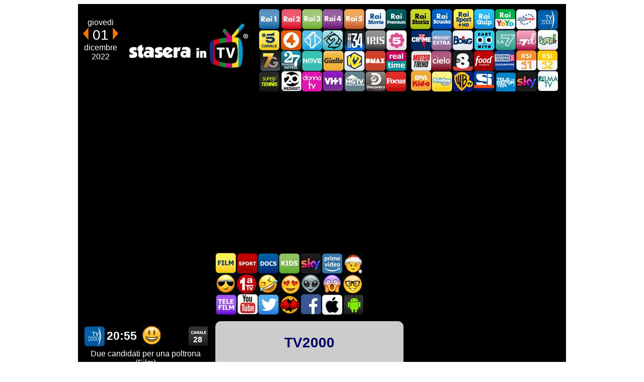

--- FILE ---
content_type: text/html
request_url: https://www.staseraintv.com/programmi_giovedi_01_dicembre_2022_tv2000.html
body_size: 4878
content:
<!DOCTYPE html PUBLIC "-//W3C//DTD HTML 4.01//EN" "http://www.w3.org/TR/html4/strict.dtd">
<html>
<head>
<link rel="stylesheet" type="text/css" href="/a.css
">
<meta http-equiv="content-type" content="text/html; charset=UTF-8">
<meta name="viewport" content="width=device-width,initial-scale=1,maximum-scale=10">
<meta http-equiv="Cache-Control" content="no-store">
<meta http-equiv="Pragma" content="no-cache">
<meta name="robots" content="index,follow">
<meta name="description" content="Stasera in tv, palinsesto televisivo completo, programmi di TV2000">
<meta name="keywords" content="stasera in tv,giovedi 01 dicembre 2022,TV2000,stasera su,questasera, sky cielo, programmi tv, guida programmi tv, guida tv, film tv, guida, programmi, tv, televisione,oggi in tv,adesso in tv, rai">
<title>Stasera in TV - Oggi in TV - Programmi TV2000 giovedi 01 dicembre 2022</title>
<link rel="icon" href="http://www.staseraintv.com/favicon.ico" type="image/x-icon">
<link rel="shortcut icon" href="http://www.staseraintv.com/favicon.ico" type="image/x-icon">
<!-- BEGIN ADS -->
<script type='text/javascript'>
  var googletag = googletag || {};
  googletag.cmd = googletag.cmd || [];
  (function() {
    var gads = document.createElement('script');
    gads.async = true;
    gads.type = 'text/javascript';
    var useSSL = 'https:' == document.location.protocol;
    gads.src = (useSSL ? 'https:' : 'http:') +
      '//www.googletagservices.com/tag/js/gpt.js';
    var node = document.getElementsByTagName('script')[0];
    node.parentNode.insertBefore(gads, node);
  })();
</script>

<script type='text/javascript'>
  googletag.cmd.push(function() {
    googletag.defineSlot('/41055006/staseraintv.com_channel_pages_top_right_atf_300x250', [300, 250], 'div-gpt-ad-1448376103519-0').addService(googletag.pubads());
    googletag.pubads().enableSingleRequest();
    googletag.enableServices();
  });
</script>
<!-- END ADS -->
</head>
<body style="font-family: Helvetica,Arial,sans-serif" alink="#ffcc00" link="#ffcc00" vlink="#ffcc00">
    <div class="container">
        <div class="header">
            <div class="datebox">
                <br>giovedi
                <br><span><a href="/programmi_domani_tv2000.html"><img style="border: 0px solid ; width: 11px; height: 24px;" alt="domani" title="domani in TV" src="/simg/frecciaindietro.png"></a> 01 <a href="/programmi_venerdi_02_dicembre_2022_tv2000.html"><img style="border: 0px solid ; width: 11px; height: 24px;" alt="venerdi_02_dicembre_2022" title="venerdi_02_dicembre_2022 in TV" src="/simg/frecciaavanti.png"></a></span>
                <br>dicembre
                <br>2022
            </div>
            <div class="logobox">
                <a href="http://www.staseraintv.com/">
                    <img src="/simg/top_logo_staseraintv_f.png" title="Stasera in TV" style="border: 0px solid" alt="www.staseraintv.com">
                </a>
            </div>
<!-- Main CH Buttons Menu -->
<div>
    <div class="chbuttonsbox">
        <a href="/programmi_giovedi_01_dicembre_2022_rai1.html#pal" class="rai1 stb1">Rai1</a>
        <a href="/programmi_giovedi_01_dicembre_2022_rai2.html#pal" class="rai2 stb1">Rai2</a>
        <a href="/programmi_giovedi_01_dicembre_2022_rai3.html#pal" class="rai3 stb1">Rai3</a>
        <a href="/programmi_giovedi_01_dicembre_2022_rai4.html#pal" class="rai4 stb1">Rai4</a>
        <a href="/programmi_giovedi_01_dicembre_2022_rai5.html#pal" class="rai5 stb1">Rai5</a>
        <a href="/programmi_giovedi_01_dicembre_2022_raimovie.html#pal" class="raimovie stb1">Rai Movie</a>
        <a href="/programmi_giovedi_01_dicembre_2022_rai_premium.html#pal" class="rai_premium stb1">Rai Premium</a>
    </div>
    <div class="chbuttonsbox">
        <a href="/programmi_giovedi_01_dicembre_2022_rai_storia.html#pal" class="rai_storia stb1">Rai Storia</a>
        <a href="/programmi_giovedi_01_dicembre_2022_rai_scuola.html#pal" class="rai_scuola stb1">Rai Scuola</a>
        <a href="/programmi_giovedi_01_dicembre_2022_rai_sport_hd.html#pal" class="rai_sport_hd stb1">Rai Sport +HD</a>
        <a href="/programmi_giovedi_01_dicembre_2022_rai_gulp.html#pal" class="rai_gulp stb1">Rai Gulp</a>
        <a href="/programmi_giovedi_01_dicembre_2022_rai_yoyo.html#pal" class="rai_yoyo stb1">Rai YoYo</a>
        <a href="/programmi_giovedi_01_dicembre_2022_euro_sport.html#pal" class="euro_sport stb1">Euro Sport</a>
        <a href="/programmi_giovedi_01_dicembre_2022_tv2000.html#pal" class="tv2000 stb1">TV2000</a>
    </div>
</div>
<div>
    <div class="chbuttonsbox">
        <a href="/programmi_giovedi_01_dicembre_2022_canale5.html#pal" class="canale5 stb1">Canale5</a>
        <a href="/programmi_giovedi_01_dicembre_2022_rete4.html#pal" class="rete4 stb1">Rete4</a>
        <a href="/programmi_giovedi_01_dicembre_2022_italia1.html#pal" class="italia1 stb1">Italia 1</a>
        <a href="/programmi_giovedi_01_dicembre_2022_italia2.html#pal" class="italia2 stb1">Italia 2</a>
        <a href="/programmi_giovedi_01_dicembre_2022_cine34.html#pal" class="cine34 stb1">Cine 34</a>
        <a href="/programmi_giovedi_01_dicembre_2022_iris.html#pal" class="iris stb1">Iris</a>
        <a href="/programmi_giovedi_01_dicembre_2022_la5.html#pal" class="la5 stb1">La5</a>
    </div>
    <div class="chbuttonsbox">
        <a href="/programmi_giovedi_01_dicembre_2022_topcrime.html#pal" class="topcrime stb1">TopCrime</a>
        <a href="/programmi_giovedi_01_dicembre_2022_mediaset_extra.html#pal" class="mediaset_extra stb1">Mediaset Extra</a>
        <a href="/programmi_giovedi_01_dicembre_2022_boing.html#pal" class="boing stb1">Boing</a>
        <a href="/programmi_giovedi_01_dicembre_2022_cartoonito.html#pal" class="cartoonito stb1">Cartoonito</a>
        <a href="/programmi_giovedi_01_dicembre_2022_la7.html#pal" class="la7 stb1">La7</a>
        <a href="/programmi_giovedi_01_dicembre_2022_la7d.html#pal" class="la7d stb1">La7d</a>
        <a href="/programmi_giovedi_01_dicembre_2022_super.html#pal" class="super stb1">Super!</a>
    </div>
</div>
<div>
    <div class="chbuttonsbox">
        <a href="/programmi_giovedi_01_dicembre_2022_italia7_gold.html#pal" class="italia7_gold stb1">Italia7 Gold</a>
        <a href="/programmi_giovedi_01_dicembre_2022_twentyseven.html#pal" class="twentyseven stb1">TwentySeven</a>
        <a href="/programmi_giovedi_01_dicembre_2022_nove.html#pal" class="nove stb1">NOVE</a>
        <a href="/programmi_giovedi_01_dicembre_2022_giallotv.html#pal" class="giallotv stb1">GialloTV</a>
        <a href="/programmi_giovedi_01_dicembre_2022_k2.html#pal" class="k2 stb1">K2</a>
        <a href="/programmi_giovedi_01_dicembre_2022_dmax.html#pal" class="dmax stb1">DMAX</a>
        <a href="/programmi_giovedi_01_dicembre_2022_realtime.html#pal" class="realtime stb1">Realtime</a>
    </div>
    <div class="chbuttonsbox">
        <a href="/programmi_giovedi_01_dicembre_2022_motor_trend.html#pal" class="motor_trend stb1">Motor Trend Italia</a>
        <a href="/programmi_giovedi_01_dicembre_2022_cielo.html#pal" class="cielo stb1">Cielo</a>
        <a href="/programmi_giovedi_01_dicembre_2022_tv8.html#pal" class="tv8 stb1">TV8</a>
        <a href="/programmi_giovedi_01_dicembre_2022_food_network.html#pal" class="food_network stb1">Food Network</a>
        <a href="/programmi_giovedi_01_dicembre_2022_telecampione.html#pal" class="telecampione stb1">TeleCampione Svizzera Italiana</a>
        <a href="/programmi_giovedi_01_dicembre_2022_la1.html#pal" class="la1 stb1">La1 RSI</a>
        <a href="/programmi_giovedi_01_dicembre_2022_la2.html#pal" class="la2 stb1">La2 RSI</a>
    </div>
<div>
    <div class="chbuttonsbox">
        <a href="/programmi_giovedi_01_dicembre_2022_supertennis.html#pal" class="supertennis stb1">SuperTennis</a>
        <a href="/programmi_giovedi_01_dicembre_2022_canale20mediaset.html#pal" class="canale20mediaset stb1">Canale 20 Mediaset</a>
        <a href="/programmi_giovedi_01_dicembre_2022_donnatv.html#pal" class="donnatv stb1">DonnaTV</a>
        <a href="/programmi_giovedi_01_dicembre_2022_vh1.html#pal" class="vh1 stb1">VH1</a>
        <a href="/programmi_giovedi_01_dicembre_2022_hgtv.html#pal" class="hgtv stb1">HGTV</a>
        <a href="/programmi_giovedi_01_dicembre_2022_discovery_channel.html#pal" class="discovery_channel stb1">Discovery Channel</a>
        <a href="/programmi_giovedi_01_dicembre_2022_focustv.html#pal" class="focustv stb1">Focus TV</a>
    </div>
    <div class="chbuttonsbox">
        <a href="/programmi_giovedi_01_dicembre_2022_deakids.html#pal" class="deakids stb1">DEAKIDS</a>
        <a href="/programmi_giovedi_01_dicembre_2022_frisbee.html#pal" class="frisbee stb1">Frisbee</a>
        <a href="/programmi_giovedi_01_dicembre_2022_warner_tv.html#pal" class="warner_tv stb1">Warner TV</a>
        <a href="/programmi_giovedi_01_dicembre_2022_sportitalia.html#pal" class="sportitalia stb1">SportItalia</a>
        <a href="/programmi_giovedi_01_dicembre_2022_telereporter.html#pal" class="telereporter stb1">Telereporter</a>
        <a href="/programmi_giovedi_01_dicembre_2022_index8.html#pal" class="sky stb1">Canali Sky</a>
        <a href="/programmi_giovedi_01_dicembre_2022_almatv.html#pal" class="almatv stb1">ALMATV</a>
    </div>
</div>



        </div> <!-- End header div -->
        <div class="content">
          <div class="leaderboard">
            <a name="pal">
<!-- BEGIN ADS -->
            <script async src="//pagead2.googlesyndication.com/pagead/js/adsbygoogle.js"></script>
              <!-- staseraintv.com_all_pages_header -->
              <ins class="adsbygoogle"
              style="display:block"
              data-ad-client="ca-pub-3815690731919381"
              data-ad-slot="4564592551"
              data-ad-format="auto"></ins>
            <script>
            (adsbygoogle = window.adsbygoogle || []).push({});
            </script>
<!-- END ADS -->
          </a>
          </div>
        </div>
        <div class="mainnavbar_time">
             
        </div>
        <div class="mainnavbar_a">
          <a href="/film_in_tv_giovedi_01_dicembre_2022.html" class="film stb1">Film</a><a href="/giovedi_01_dicembre_2022_index5.html" class="sport stb1">Sport in TV</a><a href="/giovedi_01_dicembre_2022_index7.html" class="docs stb1">Documentari In TV</a><a href="/giovedi_01_dicembre_2022_index6.html" class="kids stb1">Cartoni Animati</a><a href="/giovedi_01_dicembre_2022_index8.html" class="sky stb1">Guida TV Sky</a><a href="/programmi_amazon_prime_video/programmi_amazon_prime_video.html" class="amazon_primevideo stb1">Programmi Amazon Prime Video</a><a href="/film_di_natale_in_tv_primaserata_giovedi_01_dicembre_2022.html" class="smile_8 stb1">Film di Natale in TV oggi</a><br><a href="/film_azione_in_tv_primaserata_giovedi_01_dicembre_2022.html" class="smile_9 stb1">Film d'azione in TV oggi</a><a href="/programmi_primavisione_primaserata_giovedi_01_dicembre_2022.html" class="primatv stb1">Prima TV</a><a href="/film_commedia_in_tv_primaserata_giovedi_01_dicembre_2022.html" class="smile_7 stb1">Film commedia in TV oggi</a><a href="/film_d_amore_in_tv_primaserata_giovedi_01_dicembre_2022.html" class="smile_love stb1">Film Romantico in TV</a><a href="/film_di_fantascienza_in_tv_primaserata_giovedi_01_dicembre_2022.html" class="smile_4 stb1">Fantascienza in TV oggi</a><a href="/film_horror_in_tv_primaserata_giovedi_01_dicembre_2022.html" class="smile_5 stb1">Horror in TV oggi</a><a href="/film_d_essai_in_tv_primaserata_giovedi_01_dicembre_2022.html" class="smile_6 stb1">Film d'autore in TV oggi</a><br><a href="/telefilm_serietv_primaserata_giovedi_01_dicembre_2022.html" class="telefilm stb1">Telefilm</a><a href="https://www.youtube.com/user/StaseraInTV" class="youtube stb1">Stasera In TV - Youtube</a><a href="https://twitter.com/staseraintv" class="twitter stb1">Stasera In TV - Twitter</a><a href="http://www.matchflix.tv" class="matchflix stb1">MatchFlix </a><a href="https://www.facebook.com/Stasera-in-TV-296997497308/" class="facebook stb1">Stasera In TV - Facebook</a><a href="https://itunes.apple.com/it/app/stasera-in-tv/id507129794?mt=8" class="apple stb1">Stasera In TV iOS</a><a href="https://play.google.com/store/apps/details?id=com.mantorosso.staseraintv" class="android stb1">Stasera In TV Android</a>
        </div>
        <div class="mainnavbar_page">
           
        </div>
        <div class="spacer">
          <br>
        </div>
        <div class="singlechprevbox">
        <div class="leftcolbox">
                    <table style="width: 260px; height: 256px;" border="0">
                    <tbody>
                    <tr>
                    <td scope="col" style="width: 259px; height: 252px; vertical-align: top; text-align: left;">
                    <table border="0" width="255">
                    <tbody>
                    <tr>
                    <th scope="col" align="left" valign="top" width="249">
                    <table border="0" width="253">
                    <tbody>
                    <tr>
                    <th scope="col" align="left" valign="top" width="40">
                    <a href="/programmi_giovedi_01_dicembre_2022_tv2000.html" class="tv2000 stb1">
                        TV2000
                    </a>
                    </a>
                    </th>
                    <th scope="col" align="left" valign="middle" width="64">
                    <big><big>
                    20:55
                    </big></big>
                    <br>
                    </th>
                    <th>
                       
                       
                       
                      <th class="smile_happy" width="70"></th>
                       
                    </th>
                    <th scope="col" align="left" width="135">
                    <div class="numerocanale">
                      <br><chnum>28</chnum>
                    </div>
                    </th>
                    </tr>
                    </tbody>
                    </table>
                    <table align="center" width="253">
                    <tbody>
                    <tr>
                    <th style="text-align: center;">
                    <span style=" font-weight: normal">
                    Due candidati per una poltrona (Film)
                    </span>
                    <br>
                    </th>
                    </tr>
                    </tbody>
                    </table>
                    </th>
                    </tr>
                    <tr>
                    <th scope="col" align="left" valign="top">
                    <table style="width: 253px;" border="0" cellpadding="0" cellspacing="0">
                    <tbody>
                    <tr>
                    <th scope="col" align="left" valign="top" width="130">
                    <span style="color: rgb(255, 255, 255);"><small><span style="color: rgb(255, 255, 255);">
                    <a href="/scheda/Film/d/due_candidati_per_una_poltrona/due_candidati_per_una_poltrona.html"><img style="padding: 5px; float: left; vertical-align: top;" title="Due candidati per una poltrona"src="/scheda/Film/d/due_candidati_per_una_poltrona/thumb/due_candidati_per_una_poltrona_thumb.jpg"></a>
                    </span></small></span><br>
                    </th>
                    <th class="prgpreviewtext">
                    L'ex presidente degli Stati Uniti Monroe Cole, torna nella sua citta' natale, nel New England, dove accetta di candidarsi per le elezioni del sindaco....<a href="/scheda/Film/d/due_candidati_per_una_poltrona/due_candidati_per_una_poltrona.html"><br>[continua]</a>
                    </th>
                    </tr>
                    </tbody>
                    </table>
                    </th>
                    </tr>
                    </tbody>
                    </table>
                    </td>
                    <td>
                    </td>
                    </tr>
                    </tbody>
                    </table>
<!-- Seconda serata -->
                    <table style="width: 260px; height: 256px;" border="0">
                    <tbody>
                    <tr>
                    <td scope="col" style="width: 259px; height: 252px; vertical-align: top; text-align: left;">
                    <table border="0" width="255">
                    <tbody>
                    <tr>
                    <th scope="col" align="left" valign="top" width="249">
                    <table border="0" width="253">
                    <tbody>
                    <tr>
                    <th scope="col" align="left" valign="top" width="40">
                    <a href="/programmi_giovedi_01_dicembre_2022_tv2000.html" class="tv2000 stb1">
                        TV2000
                    </a>
                    </th>
                    <th scope="col" align="left" valign="middle" width="64">
                    <big><big>
                    22:45
                    </big></big>
                    <br>
                    </th>
                    <th>
                       
                       
                       
                       
                       
                    </th>
                    <th scope="col" align="left" width="135">
                    <div class="numerocanale">
                      <br><chnum>28</chnum>
                    </div>
                    </th>
                    </tr>
                    </tbody>
                    </table>
                    <table align="center" width="253">
                    <tbody>
                    <tr>
                    <th style="text-align: center;">
                    <span style=" font-weight: normal">
                    Storie straordinariamente normali (Documentario)
                    </span>
                    <br>
                    </th>
                    </tr>
                    </tbody>
                    </table>
                    </th>
                    </tr>
                    <tr>
                    <th scope="col" align="left" valign="top">
                    <table style="width: 253px;" border="0" cellpadding="0" cellspacing="0">
                    <tbody>
                    <tr>
                    <th scope="col" align="left" valign="top" width="130">
                    <span style="color: rgb(255, 255, 255);"><small><span style="color: rgb(255, 255, 255);">
                    <a href="/scheda/Documentario/s/storie_straordinariamente_normali/storie_straordinariamente_normali.html"><img style="padding: 5px; float: left; vertical-align: top;" title="Storie straordinariamente normali"src="/scheda/Documentario/s/storie_straordinariamente_normali/thumb/storie_straordinariamente_normali_thumb.jpg"></a>
                    </span></small></span><br>
                    </th>
                    <th class="prgpreviewtext">
                    Un viaggio nella vita di uomini e donne disabili e dei familiari descritti attraverso le loro emozioni, i loro sentimenti e stati d’animo. Persone che...<a href="/scheda/Documentario/s/storie_straordinariamente_normali/storie_straordinariamente_normali.html"><br>[continua]</a>
                    </th>
                    </tr>
                    </tbody>
                    </table>
                    </th>
                    </tr>
                    </tbody>
                    </table>
                    </td>
                    <td>
                    </td>
                    </tr>
                    </tbody>
                    </table>
                </div>
                <div class="listingbox" style="background: rgb(204, 204, 204);color: rgb(0,0,102)">
                    <h1>TV2000</h1>
                      <h4 style="text-align:left;font-weight:normal;">
                        06:20 - Astro del ciel<br>06:29 - Rosario<br>07:00 - Santa Messa<br>07:35 - Di buon mattino<br>08:27 - TG 2000 Flash<br>08:31 - Santa Messa<br>09:11 - Di buon mattino<br>09:45 - Il mio medico<br>10:30 - Vediamoci chiaro<br>11:00 - QUEL CHE PASSA IL CONVENTO<br>11:15 - QUEL CHE PASSA IL CONVENTO<br>11:35 - QUEL CHE PASSA IL CONVENTO<br>11:55 - Angelus<br>12:00 - Tg 2000<br>12:17 - TERZA PAGINA<br>12:21 - L'ORA SOLARE<br>12:32 - L'ORA SOLARE<br>12:57 - L'ORA SOLARE<br>13:20 - TELENOVELA FIORI D'ARANCIO<br>14:08 - TELENOVELA FIORI D'ARANCIO<br>14:56 - TG 2000 Flash<br>15:01 - Coroncina alla Divina Misericordia<br>15:16 - Siamo noi<br>16:00 - TELENOVELA FIORI D'ARANCIO<br>17:29 - Il diario di Papa Francesco<br>17:57 - Rosario In Diretta Da Lourdes<br>18:25 - Tg 2000<br>19:00 - Santa Messa<br>19:32 - In cammino<br>19:59 - Santo Rosario<br>20:30 - Tg 2000<br>20:55 - Due candidati per una poltrona<br>22:45 - Storie straordinariamente normali<br>23:43 - La compieta<br>00:04 - Rosario<br>00:30 - RETROSCENA<br>00:41 - RETROSCENA<br>01:04 - L'ORA SOLARE<br>01:15 - L'ORA SOLARE<br>01:55 - Siamo noi<br>00:30 - RETROSCENA<br>00:41 - RETROSCENA<br>01:04 - L'ORA SOLARE<br>01:15 - L'ORA SOLARE<br>01:55 - Siamo noi<br>02:29 - In cammino<br>02:50 - QUEL CHE PASSA IL CONVENTO<br>03:33 - Quei bambini di Barrio Cuba<br>03:50 - Il mio medico<br>04:31 - Vediamoci chiaro<br>05:00 - Santo Rosario<br>05:34 - L'ORA SOLARE<br>
                      </h4>
                </div>
                <div class="rightcolbox">
<!-- BEGIN ADS -->
                  <!-- /41055006/staseraintv.com_channel_pages_top_right_atf_300x250 -->
                  <div id='div-gpt-ad-1448376103519-0' style='height:250px; width:300px;'>
                  <script type='text/javascript'>
                  googletag.cmd.push(function() { googletag.display('div-gpt-ad-1448376103519-0'); });
                  </script>
                  </div>
<!-- END ADS -->
                </div>
              </div>
<!-- ENDMULTIBLOCK -->

        <div class="spacer">
          <br>
        </div>
        <div class="mainnavbar_time">
             
        </div>
        <div class="mainnavbar_a">
          <a href="/film_in_tv_giovedi_01_dicembre_2022.html" class="film stb1">Film</a><a href="/giovedi_01_dicembre_2022_index5.html" class="sport stb1">Sport in TV</a><a href="/giovedi_01_dicembre_2022_index7.html" class="docs stb1">Documentari In TV</a><a href="/giovedi_01_dicembre_2022_index6.html" class="kids stb1">Cartoni Animati</a><a href="/giovedi_01_dicembre_2022_index8.html" class="sky stb1">Guida TV Sky</a><a href="/programmi_amazon_prime_video/programmi_amazon_prime_video.html" class="amazon_primevideo stb1">Programmi Amazon Prime Video</a><a href="/film_di_natale_in_tv_primaserata_giovedi_01_dicembre_2022.html" class="smile_8 stb1">Film di Natale in TV oggi</a><br><a href="/film_azione_in_tv_primaserata_giovedi_01_dicembre_2022.html" class="smile_9 stb1">Film d'azione in TV oggi</a><a href="/programmi_primavisione_primaserata_giovedi_01_dicembre_2022.html" class="primatv stb1">Prima TV</a><a href="/film_commedia_in_tv_primaserata_giovedi_01_dicembre_2022.html" class="smile_7 stb1">Film commedia in TV oggi</a><a href="/film_d_amore_in_tv_primaserata_giovedi_01_dicembre_2022.html" class="smile_love stb1">Film Romantico in TV</a><a href="/film_di_fantascienza_in_tv_primaserata_giovedi_01_dicembre_2022.html" class="smile_4 stb1">Fantascienza in TV oggi</a><a href="/film_horror_in_tv_primaserata_giovedi_01_dicembre_2022.html" class="smile_5 stb1">Horror in TV oggi</a><a href="/film_d_essai_in_tv_primaserata_giovedi_01_dicembre_2022.html" class="smile_6 stb1">Film d'autore in TV oggi</a><br><a href="/telefilm_serietv_primaserata_giovedi_01_dicembre_2022.html" class="telefilm stb1">Telefilm</a><a href="https://www.youtube.com/user/StaseraInTV" class="youtube stb1">Stasera In TV - Youtube</a><a href="https://twitter.com/staseraintv" class="twitter stb1">Stasera In TV - Twitter</a><a href="http://www.matchflix.tv" class="matchflix stb1">MatchFlix </a><a href="https://www.facebook.com/Stasera-in-TV-296997497308/" class="facebook stb1">Stasera In TV - Facebook</a><a href="https://itunes.apple.com/it/app/stasera-in-tv/id507129794?mt=8" class="apple stb1">Stasera In TV iOS</a><a href="https://play.google.com/store/apps/details?id=com.mantorosso.staseraintv" class="android stb1">Stasera In TV Android</a>
        </div>
        <div class="mainnavbar_page">
             
        </div>
        <div class="spacer">
          <br>
        </div>
    <div class="footer">
      
      <hr>
        Ricordiamo che le emittenti possono variare le programmazioni senza preavviso.
        <br>
        I marchi, loghi, segni distintivi, colori, rappresentati, appartengono ai legittimi proprietari.
        <br><br>
        Per tutto il resto :
        <br>
        &reg; &copy; 2009 - 2022 <a href="mailto:staff@staseraintv.com">staff@staseraintv.com</a>
    </div>
    </div>
    <script>
      (function(i,s,o,g,r,a,m){i['GoogleAnalyticsObject']=r;i[r]=i[r]||function(){
      (i[r].q=i[r].q||[]).push(arguments)},i[r].l=1*new Date();a=s.createElement(o),
      m=s.getElementsByTagName(o)[0];a.async=1;a.src=g;m.parentNode.insertBefore(a,m)
      })(window,document,'script','//www.google-analytics.com/analytics.js','ga');

      ga('create', 'UA-9293127-1', 'auto');
      ga('send', 'pageview');

    </script>
</body>
</html>


--- FILE ---
content_type: text/html; charset=utf-8
request_url: https://www.google.com/recaptcha/api2/aframe
body_size: 246
content:
<!DOCTYPE HTML><html><head><meta http-equiv="content-type" content="text/html; charset=UTF-8"></head><body><script nonce="4oUPU0ennmqYee8MJrteAw">/** Anti-fraud and anti-abuse applications only. See google.com/recaptcha */ try{var clients={'sodar':'https://pagead2.googlesyndication.com/pagead/sodar?'};window.addEventListener("message",function(a){try{if(a.source===window.parent){var b=JSON.parse(a.data);var c=clients[b['id']];if(c){var d=document.createElement('img');d.src=c+b['params']+'&rc='+(localStorage.getItem("rc::a")?sessionStorage.getItem("rc::b"):"");window.document.body.appendChild(d);sessionStorage.setItem("rc::e",parseInt(sessionStorage.getItem("rc::e")||0)+1);localStorage.setItem("rc::h",'1769633477397');}}}catch(b){}});window.parent.postMessage("_grecaptcha_ready", "*");}catch(b){}</script></body></html>

--- FILE ---
content_type: text/css
request_url: https://www.staseraintv.com/a.css
body_size: 2221
content:
@media all and (min-width: 959px) {

.content .xdesktop{display:block;}
.content .xmobile{display:none;}
}

@media all and (max-width: 720px) {

.content .xdesktop{display:none;}
.content .xmobile{display:block;}
}

@media all and (max-width: 479px) {

.content .xdesktop{display:none;}
.content .xmobile{display:block;}
}

.sadv {
width: 300px;
height: 250px;
position:absolute;
top:0px;
}

.video-container {
position: relative;
padding-bottom: 56.25%;
padding-top: 30px; height: 0; overflow: hidden;
}

.video-container iframe,
.video-container object,
.video-container embed {
position: absolute;
top: 0;
left: 0;
width: 100%;
height: 100%;
}

#cookiebanner {display:none;background:#333;position:fixed;bottom:0;left:0;width:100%}
.cookiecontainer {margin: 0 auto;width: 70%;color: #f0f0f0;padding:15px}
.buttoncookie {background: #CCC;color:black;padding: 5px 10px;border-radius: 3px}
.xdesktop {clear:both;width:968px;height:120px;border: 1px solid black;text-align:center;padding-top:23px}
.xmobile {clear:both;width:300px;border: 1px solid black}
.container {max-width:970px;margin-left:auto;margin-right:auto;padding-top:10px;background:black}
.header {background-color:#000000}
.leaderboard {clear:both;padding-top:20px;padding-bottom:20px}
.datebox {float:left;min-width: 90px;background:black;color:white;text-align:center}
.datebox span {font-size:28px}
.logobox {float:left; height:110px; padding-top:20px}
.chbuttonsbox {float:left;width:300px;}
.highlightsbox{border: 1px solid black}
.mainnavbar_a{float:left;width:300px;text-align: center;border: 1px solid black;background:black}
.mainnavbar_page{float:left;width:270px;text-align: center;border: 1px solid black;background:black}
.mainnavbar_time{float:left;width:270px; text-align: center;border:1px solid black;background:black}
.chpreviewbox {float:left;border: 1px solid black;color:white;background:black}
.singlechprevbox {clear:both;border: 1px solid black;color: white}
.thumbprevbox {float:left;border: 1px solid black}
.listingprevbox {float:left;width:37%;min-width:300px;min-height:230px;border:1px solid black;border-radius:12px;padding:8px;text-align:center}
.listingbox {float:left;width:37%;min-width:300px;min-height:430px;border:1px solid black;border-radius:12px;padding:8px;text-align:center;font-size: 14px}
.leftcolbox {float:left;max-width: 300px;border: 1px solid black;color: white}
.rightcolbox {float:left;width:300px;border: 1px solid black}
.stb1 {float:left;width:42px;height:41px;text-indent:-9999px}
.prgpreviewtext {font-size:small;font-weight:normal;text-align: left}
.footer{clear:both;text-align:center;color:white}
.spacer {clear:both;height:10px}
.schedatavbox {clear:both;max-width:640px;border: 1px;color: white}
.disqusbox {max-width:640px;padding: 10px;border: 1px}
.stb1 {
float:left;
display:block;
width:42px;
height:41px;
text-align: center;
text-indent:-9999px
}
.numerocanale {
color: rgb(255, 255, 255);
margin-left:auto;
margin-right:0px;
text-align:center;
width:40px;
height:39px;
background:url(/a.jpg) -554px -123px
}
.primatv{background:url(/a.jpg) -128px -163px}
.replica{background:url(/a.jpg) -86px -163px}
.live{background:url(/a.jpg) -641px -163px}
.diff {background:url(/a.jpg) -683px -162px}
.amazon_primevideo {background:url(/a.jpg) -805px -163px}
.dea_kids {background:url(/a.jpg) -802px -40px}
.nick {background:url(/a.jpg) -802px 0px}
.smile_4{background:url(/a.jpg) -723px 0px}
.smile_5{background:url(/a.jpg) -764px 0px}
.smile_6{background:url(/a.jpg) -765px -40px}
.sic{background:url(/a.jpg) -762px -123px}
.matchflix{background:url(/a.jpg) -847px -81px}
.almatv{background:url(/a.jpg) -805px -123px}
.vh1{background:url(/a.jpg) -848px -123px}
.donnatv{background:url(/a.jpg) -848px -163px}
.assistente{background:url(/a.jpg) -762px -80px}
.robot{background:url(/a.jpg) -762px -121px}
.smile_8{background:url(/a.jpg) -764px -163px}
.inonda{background:url(/a.jpg) -841px -80px}
.twitter{background:url(/a.jpg) -723px -40px}
.facebook{background:url(/a.jpg) -722px -82px}
.cine34{background:url(/a.jpg) -722px -163px}
.sky_uno{background:url(/a.jpg) -764px -82px}
.spike{background:url(/a.jpg) -805px -82px}
.hgtv{background:url(/a.jpg) -805px -40px}
.youtube{background:url(/a.jpg) -722px -123px}
.googleplus {background:url(/a.jpg) -723px -163px}
.cinema{background:url(/a.jpg) -680px 0px}
.netflix{background:url(/a.jpg) -680px -40px}
.smile_happy{background:url(/a.jpg) -641px 0px}
.smile_love{background:url(/a.jpg) -638px -39px}
a.telereporter{background:url(/a.jpg) -639px -79px}
.smile_9{background:url(/a.jpg) -682px -123px}
a.canale20mediaset{background:url(/a.jpg) -639px -123px}
.smile_7{background:url(/a.jpg) -682px -82px}
a.rai1{background:url(/a.jpg) 0 0}
a.rai2{background:url(/a.jpg) -40px 0}
a.rai3{background:url(/a.jpg) -84px 0}
a.rai4{background:url(/a.jpg) -128px 0}
a.rai5{background:url(/a.jpg) -170px 0}
a.rai_premium{background:url(/a.jpg) -213px 0}
a.raimovie{background:url(/a.jpg) -255px 0}
a.rai_sport_1{background:url(/a.jpg) -297px 0}
a.rai_sport_2{background:url(/a.jpg) -341px 0}
a.rai_sport_hd{background:url(/a.jpg) -297px 0}
a.rai_sport{background:url(/a.jpg) -341px 0}
a.rai_storia{background:url(/a.jpg) -384px 0}
a.rai_gulp{background:url(/a.jpg) -426px 0}
a.rai_yoyo{background:url(/a.jpg) -469px 0}
a.la1{background:url(/a.jpg) -469px -82px}
a.mya{background:url(/a.jpg) -469px -123px}
a.apple{background:url(/a.jpg) -468px -163px}
a.la2{background:url(/a.jpg) -512px -82px}
a.euro_sport{background:url(/a.jpg) -512px -123px}
a.windowsphone{background:url(/a.jpg) -511px -164px}
a.sportitalia{background:url(/a.jpg) -512px 0}
a.sportitalia2{background:url(/a.jpg) -552px 0}
a.deakids{background:url(/a.jpg) -554px 0}
a.firefoxos{background:url(/a.jpg) -551px 0}
a.rai_scuola{background:url(/a.jpg) -597px 0}
a.warner_tv{background:url(/a.jpg) -554px -40px}
a.twentyseven{background:url(/a.jpg) -597px -40px}
a.frisbee{background:url(/a.jpg) -597px -81px}
a.agonchannel{background:url(/a.jpg) -595px -123px}
a.tv8{background:url(/a.jpg) -512px -40px}
a.canale5{background:url(/a.jpg) 0px -40px}
a.rete4{background:url(/a.jpg) -41px -40px}
a.italia1{background:url(/a.jpg) -84px -40px}
a.italia2{background:url(/a.jpg) -128px -40px}
a.la5{background:url(/a.jpg) -170px -40px}
a.mediaset_extra{background:url(/a.jpg) -213px -40px}
a.iris{background:url(/a.jpg) -255px -40px}
a.topcrime{background:url(/a.jpg) -297px -40px}
a.boing{background:url(/a.jpg) -341px -40px}
a.cartoonito{background:url(/a.jpg) -383px -40px}
a.la7{background:url(/a.jpg) -425px -40px}
a.la7d{background:url(/a.jpg) -469px -40px}
a.focustv{background:url(/a.jpg) 0px -81px}
a.giallotv{background:url(/a.jpg) -41px -81px}
a.discovery_channel{background:url(/a.jpg) -41px -122px}
a.super{background:url(/a.jpg) -41px -164px}
a.k2{background:url(/a.jpg) -84px -81px}
a.sky_cinema1{background:url(/a.jpg) -84px -123px}
a.cielo{background:url(/a.jpg) -128px -81px}
a.sky_cinema_family{background:url(/a.jpg) -128px -123px}
a.dmax{background:url(/a.jpg) -170px -81px}
a.sky_cinema_passion{background:url(/a.jpg) -170px -123px}
a.sky_cinema_romance{background:url(/a.jpg) -170px -123px}
a.realtime{background:url(/a.jpg) -213px -81px}
a.cult_network{background:url(/a.jpg) -213px -123px}
a.sky_cinema_collection{background:url(/a.jpg) -213px -123px}
a.film{background:url(/a.jpg) -213px -164px}
a.nove{background:url(/a.jpg) -255px -81px}
a.sky_cinema_max{background:url(/a.jpg) -255px -123px}
a.sky_cinema_action{background:url(/a.jpg) -255px -123px}
a.sport{background:url(/a.jpg) -255px -163px}
a.classtv{background:url(/a.jpg) -298px -81px}
a.sky_tg24{background:url(/a.jpg) -297px -81px}
a.fox{background:url(/a.jpg) -298px -122px}
a.docs{background:url(/a.jpg) -298px -163px}
a.tv2000{background:url(/a.jpg) -340px -81px}
a.mediaset_premium{background:url(/a.jpg) -340px -122px}
a.kids{background:url(/a.jpg) -341px -163px}
a.premium_cinema{background:url(/a.jpg) -339px -122px}
a.nuvolari{background:url(/a.jpg) -170px -163px}
a.food_network{background:url(/a.jpg) -170px -163px}
a.motor_trend{background:url(/a.jpg) -382px -81px}
a.joi{background:url(/a.jpg) -383px -122px}
a.sky{background:url(/a.jpg) -383px -163px}
a.italia7_gold{background:url(/a.jpg) -425px -81px}
a.premium_action{background:url(/a.jpg) -425px -123px}
a.telefilm{background:url(/a.jpg) -426px -163px}
a.siteboard{background:url(/a.jpg) -552px -81px}
a.android{background:url(/a.jpg) -552px -163px}
a.telecampione{background:url(/a.jpg) 0px -123px}
a.supertennis{background:url(/a.jpg) 0px -163px}
.bbutton{
-webkit-border-top-left-radius:5px;
-moz-border-radius-topleft:5px;
border-top-left-radius:5px;
-webkit-border-top-right-radius:5px;
-moz-border-radius-topright:5px;
border-top-right-radius:5px;
-webkit-border-bottom-right-radius:5px;
-moz-border-radius-bottomright:5px;
border-bottom-right-radius:5px;
-webkit-border-bottom-left-radius:5px;
-moz-border-radius-bottomleft:5px;
border-bottom-left-radius:5px;
border:0;
text-shadow: 0 1px 1px rgba(0, 0, 0, 0.2);
text-indent:0px;
display:inline-block;
color:#FFFFFF;
font-family:Arial;
font-weight:normal;
font-style:normal;
line-height:25px;
text-decoration:none;
text-align:center;
vertical-align:middle;
}
.prisecbutton {
background: rgb(202, 60, 60);
width:100px;
height:40px;
font-size:15px;

}
.backfw {
background: rgb(223, 117, 20);
width:100px;
height:40px;
font-size:15px;
}

.classname:hover {
background-color:#f2ab1e;
}

.classname:active {
position:relative;
top:1px;
}
